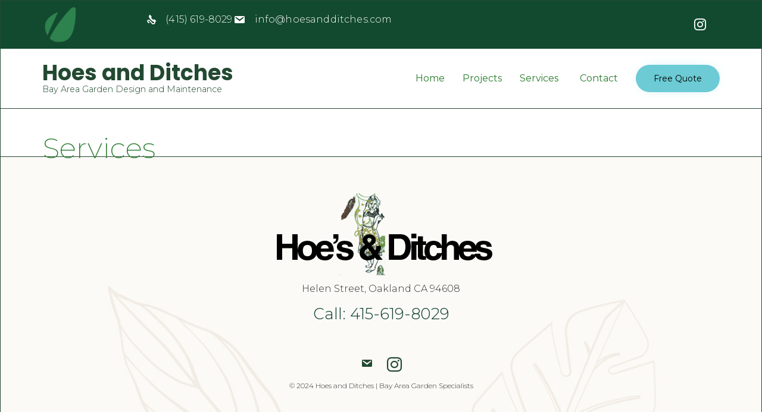

--- FILE ---
content_type: text/css
request_url: https://www.hoesandditches.com/wp-content/uploads/bb-plugin/cache/11406-layout.css?ver=a8942fe537e28e92a313a481768a33a2
body_size: 5137
content:
.fl-builder-content *,.fl-builder-content *:before,.fl-builder-content *:after {-webkit-box-sizing: border-box;-moz-box-sizing: border-box;box-sizing: border-box;}.fl-row:before,.fl-row:after,.fl-row-content:before,.fl-row-content:after,.fl-col-group:before,.fl-col-group:after,.fl-col:before,.fl-col:after,.fl-module:not([data-accepts]):before,.fl-module:not([data-accepts]):after,.fl-module-content:before,.fl-module-content:after {display: table;content: " ";}.fl-row:after,.fl-row-content:after,.fl-col-group:after,.fl-col:after,.fl-module:not([data-accepts]):after,.fl-module-content:after {clear: both;}.fl-clear {clear: both;}.fl-row,.fl-row-content {margin-left: auto;margin-right: auto;min-width: 0;}.fl-row-content-wrap {position: relative;}.fl-builder-mobile .fl-row-bg-photo .fl-row-content-wrap {background-attachment: scroll;}.fl-row-bg-video,.fl-row-bg-video .fl-row-content,.fl-row-bg-embed,.fl-row-bg-embed .fl-row-content {position: relative;}.fl-row-bg-video .fl-bg-video,.fl-row-bg-embed .fl-bg-embed-code {bottom: 0;left: 0;overflow: hidden;position: absolute;right: 0;top: 0;}.fl-row-bg-video .fl-bg-video video,.fl-row-bg-embed .fl-bg-embed-code video {bottom: 0;left: 0px;max-width: none;position: absolute;right: 0;top: 0px;}.fl-row-bg-video .fl-bg-video video {min-width: 100%;min-height: 100%;width: auto;height: auto;}.fl-row-bg-video .fl-bg-video iframe,.fl-row-bg-embed .fl-bg-embed-code iframe {pointer-events: none;width: 100vw;height: 56.25vw; max-width: none;min-height: 100vh;min-width: 177.77vh; position: absolute;top: 50%;left: 50%;-ms-transform: translate(-50%, -50%); -webkit-transform: translate(-50%, -50%); transform: translate(-50%, -50%);}.fl-bg-video-fallback {background-position: 50% 50%;background-repeat: no-repeat;background-size: cover;bottom: 0px;left: 0px;position: absolute;right: 0px;top: 0px;}.fl-row-bg-slideshow,.fl-row-bg-slideshow .fl-row-content {position: relative;}.fl-row .fl-bg-slideshow {bottom: 0;left: 0;overflow: hidden;position: absolute;right: 0;top: 0;z-index: 0;}.fl-builder-edit .fl-row .fl-bg-slideshow * {bottom: 0;height: auto !important;left: 0;position: absolute !important;right: 0;top: 0;}.fl-row-bg-overlay .fl-row-content-wrap:after {border-radius: inherit;content: '';display: block;position: absolute;top: 0;right: 0;bottom: 0;left: 0;z-index: 0;}.fl-row-bg-overlay .fl-row-content {position: relative;z-index: 1;}.fl-row-default-height .fl-row-content-wrap,.fl-row-custom-height .fl-row-content-wrap {display: -webkit-box;display: -webkit-flex;display: -ms-flexbox;display: flex;min-height: 100vh;}.fl-row-overlap-top .fl-row-content-wrap {display: -webkit-inline-box;display: -webkit-inline-flex;display: -moz-inline-box;display: -ms-inline-flexbox;display: inline-flex;width: 100%;}.fl-row-default-height .fl-row-content-wrap,.fl-row-custom-height .fl-row-content-wrap {min-height: 0;}.fl-row-default-height .fl-row-content,.fl-row-full-height .fl-row-content,.fl-row-custom-height .fl-row-content {-webkit-box-flex: 1 1 auto; -moz-box-flex: 1 1 auto;-webkit-flex: 1 1 auto;-ms-flex: 1 1 auto;flex: 1 1 auto;}.fl-row-default-height .fl-row-full-width.fl-row-content,.fl-row-full-height .fl-row-full-width.fl-row-content,.fl-row-custom-height .fl-row-full-width.fl-row-content {max-width: 100%;width: 100%;}.fl-row-default-height.fl-row-align-center .fl-row-content-wrap,.fl-row-full-height.fl-row-align-center .fl-row-content-wrap,.fl-row-custom-height.fl-row-align-center .fl-row-content-wrap {-webkit-align-items: center;-webkit-box-align: center;-webkit-box-pack: center;-webkit-justify-content: center;-ms-flex-align: center;-ms-flex-pack: center;justify-content: center;align-items: center;}.fl-row-default-height.fl-row-align-bottom .fl-row-content-wrap,.fl-row-full-height.fl-row-align-bottom .fl-row-content-wrap,.fl-row-custom-height.fl-row-align-bottom .fl-row-content-wrap {-webkit-align-items: flex-end;-webkit-justify-content: flex-end;-webkit-box-align: end;-webkit-box-pack: end;-ms-flex-align: end;-ms-flex-pack: end;justify-content: flex-end;align-items: flex-end;}.fl-col-group-equal-height {display: flex;flex-wrap: wrap;width: 100%;}.fl-col-group-equal-height.fl-col-group-has-child-loading {flex-wrap: nowrap;}.fl-col-group-equal-height .fl-col,.fl-col-group-equal-height .fl-col-content {display: flex;flex: 1 1 auto;}.fl-col-group-equal-height .fl-col-content {flex-direction: column;flex-shrink: 1;min-width: 1px;max-width: 100%;width: 100%;}.fl-col-group-equal-height:before,.fl-col-group-equal-height .fl-col:before,.fl-col-group-equal-height .fl-col-content:before,.fl-col-group-equal-height:after,.fl-col-group-equal-height .fl-col:after,.fl-col-group-equal-height .fl-col-content:after{content: none;}.fl-col-group-nested.fl-col-group-equal-height.fl-col-group-align-top .fl-col-content,.fl-col-group-equal-height.fl-col-group-align-top .fl-col-content {justify-content: flex-start;}.fl-col-group-nested.fl-col-group-equal-height.fl-col-group-align-center .fl-col-content,.fl-col-group-equal-height.fl-col-group-align-center .fl-col-content {justify-content: center;}.fl-col-group-nested.fl-col-group-equal-height.fl-col-group-align-bottom .fl-col-content,.fl-col-group-equal-height.fl-col-group-align-bottom .fl-col-content {justify-content: flex-end;}.fl-col-group-equal-height.fl-col-group-align-center .fl-col-group {width: 100%;}.fl-col {float: left;min-height: 1px;}.fl-col-bg-overlay .fl-col-content {position: relative;}.fl-col-bg-overlay .fl-col-content:after {border-radius: inherit;content: '';display: block;position: absolute;top: 0;right: 0;bottom: 0;left: 0;z-index: 0;}.fl-col-bg-overlay .fl-module {position: relative;z-index: 2;}.single:not(.woocommerce).single-fl-builder-template .fl-content {width: 100%;}.fl-builder-layer {position: absolute;top:0;left:0;right: 0;bottom: 0;z-index: 0;pointer-events: none;overflow: hidden;}.fl-builder-shape-layer {z-index: 0;}.fl-builder-shape-layer.fl-builder-bottom-edge-layer {z-index: 1;}.fl-row-bg-overlay .fl-builder-shape-layer {z-index: 1;}.fl-row-bg-overlay .fl-builder-shape-layer.fl-builder-bottom-edge-layer {z-index: 2;}.fl-row-has-layers .fl-row-content {z-index: 1;}.fl-row-bg-overlay .fl-row-content {z-index: 2;}.fl-builder-layer > * {display: block;position: absolute;top:0;left:0;width: 100%;}.fl-builder-layer + .fl-row-content {position: relative;}.fl-builder-layer .fl-shape {fill: #aaa;stroke: none;stroke-width: 0;width:100%;}@supports (-webkit-touch-callout: inherit) {.fl-row.fl-row-bg-parallax .fl-row-content-wrap,.fl-row.fl-row-bg-fixed .fl-row-content-wrap {background-position: center !important;background-attachment: scroll !important;}}@supports (-webkit-touch-callout: none) {.fl-row.fl-row-bg-fixed .fl-row-content-wrap {background-position: center !important;background-attachment: scroll !important;}}.fl-clearfix:before,.fl-clearfix:after {display: table;content: " ";}.fl-clearfix:after {clear: both;}.sr-only {position: absolute;width: 1px;height: 1px;padding: 0;overflow: hidden;clip: rect(0,0,0,0);white-space: nowrap;border: 0;}.fl-builder-content a.fl-button,.fl-builder-content a.fl-button:visited {border-radius: 4px;-moz-border-radius: 4px;-webkit-border-radius: 4px;display: inline-block;font-size: 16px;font-weight: normal;line-height: 18px;padding: 12px 24px;text-decoration: none;text-shadow: none;}.fl-builder-content .fl-button:hover {text-decoration: none;}.fl-builder-content .fl-button:active {position: relative;top: 1px;}.fl-builder-content .fl-button-width-full .fl-button {display: block;text-align: center;}.fl-builder-content .fl-button-width-custom .fl-button {display: inline-block;text-align: center;max-width: 100%;}.fl-builder-content .fl-button-left {text-align: left;}.fl-builder-content .fl-button-center {text-align: center;}.fl-builder-content .fl-button-right {text-align: right;}.fl-builder-content .fl-button i {font-size: 1.3em;height: auto;margin-right:8px;vertical-align: middle;width: auto;}.fl-builder-content .fl-button i.fl-button-icon-after {margin-left: 8px;margin-right: 0;}.fl-builder-content .fl-button-has-icon .fl-button-text {vertical-align: middle;}.fl-icon-wrap {display: inline-block;}.fl-icon {display: table-cell;vertical-align: middle;}.fl-icon a {text-decoration: none;}.fl-icon i {float: right;height: auto;width: auto;}.fl-icon i:before {border: none !important;height: auto;width: auto;}.fl-icon-text {display: table-cell;text-align: left;padding-left: 15px;vertical-align: middle;}.fl-icon-text-empty {display: none;}.fl-icon-text *:last-child {margin: 0 !important;padding: 0 !important;}.fl-icon-text a {text-decoration: none;}.fl-icon-text span {display: block;}.fl-icon-text span.mce-edit-focus {min-width: 1px;}.fl-module img {max-width: 100%;}.fl-photo {line-height: 0;position: relative;}.fl-photo-align-left {text-align: left;}.fl-photo-align-center {text-align: center;}.fl-photo-align-right {text-align: right;}.fl-photo-content {display: inline-block;line-height: 0;position: relative;max-width: 100%;}.fl-photo-img-svg {width: 100%;}.fl-photo-content img {display: inline;height: auto;max-width: 100%;}.fl-photo-crop-circle img {-webkit-border-radius: 100%;-moz-border-radius: 100%;border-radius: 100%;}.fl-photo-caption {font-size: 13px;line-height: 18px;overflow: hidden;text-overflow: ellipsis;}.fl-photo-caption-below {padding-bottom: 20px;padding-top: 10px;}.fl-photo-caption-hover {background: rgba(0,0,0,0.7);bottom: 0;color: #fff;left: 0;opacity: 0;filter: alpha(opacity = 0);padding: 10px 15px;position: absolute;right: 0;-webkit-transition:opacity 0.3s ease-in;-moz-transition:opacity 0.3s ease-in;transition:opacity 0.3s ease-in;}.fl-photo-content:hover .fl-photo-caption-hover {opacity: 100;filter: alpha(opacity = 100);}.fl-builder-pagination,.fl-builder-pagination-load-more {padding: 40px 0;}.fl-builder-pagination ul.page-numbers {list-style: none;margin: 0;padding: 0;text-align: center;}.fl-builder-pagination li {display: inline-block;list-style: none;margin: 0;padding: 0;}.fl-builder-pagination li a.page-numbers,.fl-builder-pagination li span.page-numbers {border: 1px solid #e6e6e6;display: inline-block;padding: 5px 10px;margin: 0 0 5px;}.fl-builder-pagination li a.page-numbers:hover,.fl-builder-pagination li span.current {background: #f5f5f5;text-decoration: none;}.fl-slideshow,.fl-slideshow * {-webkit-box-sizing: content-box;-moz-box-sizing: content-box;box-sizing: content-box;}.fl-slideshow .fl-slideshow-image img {max-width: none !important;}.fl-slideshow-social {line-height: 0 !important;}.fl-slideshow-social * {margin: 0 !important;}.fl-builder-content .bx-wrapper .bx-viewport {background: transparent;border: none;box-shadow: none;-moz-box-shadow: none;-webkit-box-shadow: none;left: 0;}.mfp-wrap button.mfp-arrow,.mfp-wrap button.mfp-arrow:active,.mfp-wrap button.mfp-arrow:hover,.mfp-wrap button.mfp-arrow:focus {background: transparent !important;border: none !important;outline: none;position: absolute;top: 50%;box-shadow: none !important;-moz-box-shadow: none !important;-webkit-box-shadow: none !important;}.mfp-wrap .mfp-close,.mfp-wrap .mfp-close:active,.mfp-wrap .mfp-close:hover,.mfp-wrap .mfp-close:focus {background: transparent !important;border: none !important;outline: none;position: absolute;top: 0;box-shadow: none !important;-moz-box-shadow: none !important;-webkit-box-shadow: none !important;}.admin-bar .mfp-wrap .mfp-close,.admin-bar .mfp-wrap .mfp-close:active,.admin-bar .mfp-wrap .mfp-close:hover,.admin-bar .mfp-wrap .mfp-close:focus {top: 32px!important;}img.mfp-img {padding: 0;}.mfp-counter {display: none;}.mfp-wrap .mfp-preloader.fa {font-size: 30px;}.fl-form-field {margin-bottom: 15px;}.fl-form-field input.fl-form-error {border-color: #DD6420;}.fl-form-error-message {clear: both;color: #DD6420;display: none;padding-top: 8px;font-size: 12px;font-weight: lighter;}.fl-form-button-disabled {opacity: 0.5;}.fl-animation {opacity: 0;}body.fl-no-js .fl-animation {opacity: 1;}.fl-builder-preview .fl-animation,.fl-builder-edit .fl-animation,.fl-animated {opacity: 1;}.fl-animated {animation-fill-mode: both;-webkit-animation-fill-mode: both;}.fl-button.fl-button-icon-animation i {width: 0 !important;opacity: 0;-ms-filter: "alpha(opacity=0)";transition: all 0.2s ease-out;-webkit-transition: all 0.2s ease-out;}.fl-button.fl-button-icon-animation:hover i {opacity: 1! important;-ms-filter: "alpha(opacity=100)";}.fl-button.fl-button-icon-animation i.fl-button-icon-after {margin-left: 0px !important;}.fl-button.fl-button-icon-animation:hover i.fl-button-icon-after {margin-left: 10px !important;}.fl-button.fl-button-icon-animation i.fl-button-icon-before {margin-right: 0 !important;}.fl-button.fl-button-icon-animation:hover i.fl-button-icon-before {margin-right: 20px !important;margin-left: -10px;}.fl-builder-content a.fl-button,.fl-builder-content a.fl-button:visited {background: #fafafa;border: 1px solid #ccc;color: #333;}.fl-builder-content a.fl-button *,.fl-builder-content a.fl-button:visited * {color: #333;}@media (max-width: 1200px) {}@media (max-width: 992px) { .fl-col-group.fl-col-group-medium-reversed {display: -webkit-flex;display: flex;-webkit-flex-wrap: wrap-reverse;flex-wrap: wrap-reverse;flex-direction: row-reverse;} }@media (max-width: 768px) { .fl-row-content-wrap {background-attachment: scroll !important;}.fl-row-bg-parallax .fl-row-content-wrap {background-attachment: scroll !important;background-position: center center !important;}.fl-col-group.fl-col-group-equal-height {display: block;}.fl-col-group.fl-col-group-equal-height.fl-col-group-custom-width {display: -webkit-box;display: -webkit-flex;display: flex;}.fl-col-group.fl-col-group-responsive-reversed {display: -webkit-flex;display: flex;-webkit-flex-wrap: wrap-reverse;flex-wrap: wrap-reverse;flex-direction: row-reverse;}.fl-col-group.fl-col-group-responsive-reversed .fl-col:not(.fl-col-small-custom-width) {flex-basis: 100%;width: 100% !important;}.fl-col-group.fl-col-group-medium-reversed:not(.fl-col-group-responsive-reversed) {display: unset;display: unset;-webkit-flex-wrap: unset;flex-wrap: unset;flex-direction: unset;}.fl-col {clear: both;float: none;margin-left: auto;margin-right: auto;width: auto !important;}.fl-col-small:not(.fl-col-small-full-width) {max-width: 400px;}.fl-block-col-resize {display:none;}.fl-row[data-node] .fl-row-content-wrap {margin: 0;padding-left: 0;padding-right: 0;}.fl-row[data-node] .fl-bg-video,.fl-row[data-node] .fl-bg-slideshow {left: 0;right: 0;}.fl-col[data-node] .fl-col-content {margin: 0;padding-left: 0;padding-right: 0;} }@media (min-width: 1201px) {html .fl-visible-large:not(.fl-visible-desktop),html .fl-visible-medium:not(.fl-visible-desktop),html .fl-visible-mobile:not(.fl-visible-desktop) {display: none;}}@media (min-width: 993px) and (max-width: 1200px) {html .fl-visible-desktop:not(.fl-visible-large),html .fl-visible-medium:not(.fl-visible-large),html .fl-visible-mobile:not(.fl-visible-large) {display: none;}}@media (min-width: 769px) and (max-width: 992px) {html .fl-visible-desktop:not(.fl-visible-medium),html .fl-visible-large:not(.fl-visible-medium),html .fl-visible-mobile:not(.fl-visible-medium) {display: none;}}@media (max-width: 768px) {html .fl-visible-desktop:not(.fl-visible-mobile),html .fl-visible-large:not(.fl-visible-mobile),html .fl-visible-medium:not(.fl-visible-mobile) {display: none;}}.fl-col-content {display: flex;flex-direction: column;margin-top: 0px;margin-right: 0px;margin-bottom: 0px;margin-left: 0px;padding-top: 0px;padding-right: 0px;padding-bottom: 0px;padding-left: 0px;}.fl-row-fixed-width {max-width: 1280px;}.fl-row-content-wrap {margin-top: 0px;margin-right: 0px;margin-bottom: 0px;margin-left: 0px;padding-top: 20px;padding-right: 20px;padding-bottom: 20px;padding-left: 20px;}.fl-module-content, .fl-module:where(.fl-module:not(:has(> .fl-module-content))) {margin-top: 10px;margin-right: 10px;margin-bottom: 10px;margin-left: 10px;}@media(max-width: 1200px) {.fl-row-fixed-width {max-width: 1280px;}}@media(max-width: 992px) {.fl-row-fixed-width {max-width: 1280px;}}@media(max-width: 768px) {.fl-row-fixed-width {max-width: 1280px;}.fl-row[data-node] > .fl-row-content-wrap {padding-top: 10px;padding-right: 10px;padding-bottom: 10px;padding-left: 10px;}}.fl-node-5973f94625000 > .fl-row-content-wrap {border-top-width: 1px;border-right-width: 0px;border-bottom-width: 1px;border-left-width: 0px;} .fl-node-5973f94625000 > .fl-row-content-wrap {padding-top:0px;padding-right:0px;padding-bottom:0px;padding-left:0px;}.fl-node-5973f450e28ea > .fl-row-content-wrap {border-top-width: 1px;border-right-width: 0px;border-bottom-width: 1px;border-left-width: 0px;} .fl-node-5973f450e28ea > .fl-row-content-wrap {padding-top:0px;padding-right:0px;padding-bottom:0px;padding-left:0px;}.fl-node-5973fb44720f5 > .fl-row-content-wrap {border-top-width: 1px;border-right-width: 0px;border-bottom-width: 1px;border-left-width: 0px;} .fl-node-5973fb44720f5 > .fl-row-content-wrap {padding-top:0px;padding-right:0px;padding-bottom:0px;padding-left:0px;}.fl-node-5973f9eb4e951 > .fl-row-content-wrap {border-top-width: 1px;border-right-width: 0px;border-bottom-width: 1px;border-left-width: 0px;} .fl-node-5973f9eb4e951 > .fl-row-content-wrap {padding-top:0px;padding-right:0px;padding-bottom:0px;padding-left:0px;}.fl-node-59747a884ed81 > .fl-row-content-wrap {border-top-width: 1px;border-right-width: 0px;border-bottom-width: 1px;border-left-width: 0px;} .fl-node-59747a884ed81 > .fl-row-content-wrap {padding-top:0px;padding-bottom:0px;}.fl-node-5973f450ed8dc {width: 50%;}.fl-node-5973f450ed8dc > .fl-col-content {border-top-width: 1px;border-right-width: 1px;border-bottom-width: 1px;border-left-width: 1px;}@media(max-width: 768px) {.fl-builder-content .fl-node-5973f450ed8dc {width: 100% !important;max-width: none;clear: none;float: left;}} .fl-node-5973f450ed8dc > .fl-col-content {padding-top:90px;padding-right:90px;padding-bottom:90px;padding-left:90px;}@media ( max-width: 992px ) { .fl-node-5973f450ed8dc.fl-col > .fl-col-content {padding-top:20px;padding-right:20px;padding-bottom:20px;padding-left:20px;}}.fl-node-5973f9462de1f {width: 50%;}.fl-node-5973f9462de1f > .fl-col-content {background-image: url(https://hoesandditches.com/wp-content/uploads/2016/12/service-2.jpg);background-repeat: no-repeat;background-position: center center;background-attachment: scroll;background-size: cover;border-top-width: 1px;border-right-width: 1px;border-bottom-width: 1px;border-left-width: 1px;}@media(max-width: 768px) {.fl-builder-content .fl-node-5973f9462de1f {width: 100% !important;max-width: none;clear: none;float: left;}}@media ( max-width: 768px ) { .fl-node-5973f9462de1f.fl-col > .fl-col-content {padding-top:280px;}}.fl-node-5973f9eb4ec7d {width: 50%;}.fl-node-5973f9eb4ec7d > .fl-col-content {border-top-width: 1px;border-right-width: 1px;border-bottom-width: 1px;border-left-width: 1px;}@media(max-width: 768px) {.fl-builder-content .fl-node-5973f9eb4ec7d {width: 100% !important;max-width: none;clear: none;float: left;}} .fl-node-5973f9eb4ec7d > .fl-col-content {padding-top:90px;padding-right:90px;padding-bottom:90px;padding-left:90px;}@media ( max-width: 992px ) { .fl-node-5973f9eb4ec7d.fl-col > .fl-col-content {padding-top:20px;padding-right:20px;padding-bottom:20px;padding-left:20px;}}.fl-node-5973fb44723f1 {width: 50%;}.fl-node-5973fb44723f1 > .fl-col-content {background-image: url(https://hoesandditches.com/wp-content/uploads/2016/12/service-3.jpg);background-repeat: no-repeat;background-position: center center;background-attachment: scroll;background-size: cover;border-top-width: 1px;border-right-width: 1px;border-bottom-width: 1px;border-left-width: 1px;}@media(max-width: 768px) {.fl-builder-content .fl-node-5973fb44723f1 {width: 100% !important;max-width: none;clear: none;float: left;}}@media ( max-width: 768px ) { .fl-node-5973fb44723f1.fl-col > .fl-col-content {padding-top:280px;}}.fl-node-59747a884ecbe {width: 50%;}.fl-node-59747a884ecbe > .fl-col-content {background-image: url(https://hoesandditches.com/wp-content/uploads/2017/07/pic2.jpg);background-repeat: no-repeat;background-position: center center;background-attachment: scroll;background-size: cover;border-top-width: 1px;border-right-width: 1px;border-bottom-width: 1px;border-left-width: 1px;}@media(max-width: 768px) {.fl-builder-content .fl-node-59747a884ecbe {width: 100% !important;max-width: none;clear: none;float: left;}}@media ( max-width: 768px ) { .fl-node-59747a884ecbe.fl-col > .fl-col-content {padding-top:550px;}}.fl-node-5973f450ed93d {width: 50%;}.fl-node-5973f450ed93d > .fl-col-content {background-image: url(https://hoesandditches.com/wp-content/uploads/2016/12/service-1.jpg);background-repeat: no-repeat;background-position: center center;background-attachment: scroll;background-size: cover;border-top-width: 1px;border-right-width: 1px;border-bottom-width: 1px;border-left-width: 1px;}@media(max-width: 768px) {.fl-builder-content .fl-node-5973f450ed93d {width: 100% !important;max-width: none;clear: none;float: left;}}@media ( max-width: 768px ) { .fl-node-5973f450ed93d.fl-col > .fl-col-content {padding-top:280px;}}.fl-node-5973f9462de77 {width: 50%;}.fl-node-5973f9462de77 > .fl-col-content {border-top-width: 1px;border-right-width: 1px;border-bottom-width: 1px;border-left-width: 1px;}@media(max-width: 768px) {.fl-builder-content .fl-node-5973f9462de77 {width: 100% !important;max-width: none;clear: none;float: left;}} .fl-node-5973f9462de77 > .fl-col-content {padding-top:90px;padding-right:90px;padding-bottom:90px;padding-left:90px;}@media ( max-width: 992px ) { .fl-node-5973f9462de77.fl-col > .fl-col-content {padding-top:20px;padding-right:20px;padding-bottom:20px;padding-left:20px;}}.fl-node-5973f9eb4eec8 {width: 50%;}.fl-node-5973f9eb4eec8 > .fl-col-content {background-image: url(https://hoesandditches.com/wp-content/uploads/2016/12/service-5-1.jpg);background-repeat: no-repeat;background-position: center center;background-attachment: scroll;background-size: cover;border-top-width: 1px;border-right-width: 1px;border-bottom-width: 1px;border-left-width: 1px;}@media(max-width: 768px) {.fl-builder-content .fl-node-5973f9eb4eec8 {width: 100% !important;max-width: none;clear: none;float: left;}}@media ( max-width: 768px ) { .fl-node-5973f9eb4eec8.fl-col > .fl-col-content {padding-top:280px;}}.fl-node-5973fb447246c {width: 50%;}.fl-node-5973fb447246c > .fl-col-content {border-top-width: 1px;border-right-width: 1px;border-bottom-width: 1px;border-left-width: 1px;}@media(max-width: 768px) {.fl-builder-content .fl-node-5973fb447246c {width: 100% !important;max-width: none;clear: none;float: left;}} .fl-node-5973fb447246c > .fl-col-content {padding-top:90px;padding-right:90px;padding-bottom:90px;padding-left:90px;}@media ( max-width: 992px ) { .fl-node-5973fb447246c.fl-col > .fl-col-content {padding-top:20px;padding-right:20px;padding-bottom:20px;padding-left:20px;}}.fl-node-59747a884ed00 {width: 50%;}.fl-node-59747a884ed00 > .fl-col-content {border-top-width: 1px;border-right-width: 1px;border-bottom-width: 1px;border-left-width: 1px;}@media(max-width: 768px) {.fl-builder-content .fl-node-59747a884ed00 {width: 100% !important;max-width: none;clear: none;float: left;}} .fl-node-59747a884ed00 > .fl-col-content {padding-top:240px;padding-bottom:320px;padding-left:50px;}@media ( max-width: 992px ) { .fl-node-59747a884ed00.fl-col > .fl-col-content {padding-top:40px;padding-right:10px;padding-bottom:60px;padding-left:10px;}}@media ( max-width: 768px ) { .fl-node-59747a884ed00.fl-col > .fl-col-content {padding-top:20px;padding-bottom:20px;}}.fl-module-vamtam-icon .fl-module-content .fl-icon i.has-background {border-radius: 100%;line-height: 2.4em;height: 2.4em;width: 2.4em;text-align: center}.fl-node-5973f7107e866.fl-module-vamtam-icon {text-align: center}.fl-node-5973f7107e866 .fl-module-content .fl-icon i {font-size: 45px;color: #2a7d2e;} .fl-node-5973f7107e866 > .fl-module-content {margin-bottom:0px;}.fl-node-5973f87810284.fl-module-vamtam-icon {text-align: center}.fl-node-5973f87810284 .fl-module-content .fl-icon i {font-size: 45px;color: #2a7d2e;} .fl-node-5973f87810284 > .fl-module-content {margin-bottom:0px;}.fl-node-5973f9eb4ecba.fl-module-vamtam-icon {text-align: center}.fl-node-5973f9eb4ecba .fl-module-content .fl-icon i {font-size: 45px;color: #2a7d2e;} .fl-node-5973f9eb4ecba > .fl-module-content {margin-bottom:0px;}.fl-node-5973fb44724aa.fl-module-vamtam-icon {text-align: center}.fl-node-5973fb44724aa .fl-module-content .fl-icon i {font-size: 45px;color: #2a7d2e;} .fl-node-5973fb44724aa > .fl-module-content {margin-bottom:0px;}.fl-module-vamtam-heading {position: relative;}.fl-module-vamtam-heading .vamtam-heading {padding: 0 !important;margin: 0 !important;}.fl-node-59747a884ed41.fl-module-vamtam-heading .vamtam-heading {text-align: left;justify-content: flex-start;font-size: 80px;line-height: 1;}.fl-node-59747a884ed41.fl-module-vamtam-heading .vamtam-heading-line-left {display: none;}.fl-node-59747a884ed41 .vamtam-heading .vamtam-heading-text {}@media screen and (max-width: 768px) {.fl-node-59747a884ed41.fl-module-vamtam-heading .vamtam-heading-line-center {display: none;}.fl-node-59747a884ed41.fl-module-vamtam-heading .vamtam-heading-line:not(.vamtam-heading-line-center) {display: block;}.fl-node-59747a884ed41.fl-module-vamtam-heading .vamtam-heading {font-size: 42px;}}.fl-node-595acb855f47c.fl-module-vamtam-heading .vamtam-heading {text-align: center;justify-content: center;}.fl-node-595acb855f47c h2.vamtam-heading * {color: #2a7d2e !important;}.fl-node-595acb855f47c .vamtam-heading .vamtam-heading-text {} .fl-node-595acb855f47c > .fl-module-content {margin-bottom:30px;}@media ( max-width: 768px ) { .fl-node-595acb855f47c.fl-module > .fl-module-content {margin-bottom:0px;}}.fl-node-5973f878102c8.fl-module-vamtam-heading .vamtam-heading {text-align: center;justify-content: center;}.fl-node-5973f878102c8 h2.vamtam-heading * {color: #2a7d2e !important;}.fl-node-5973f878102c8 .vamtam-heading .vamtam-heading-text {} .fl-node-5973f878102c8 > .fl-module-content {margin-bottom:30px;}@media ( max-width: 768px ) { .fl-node-5973f878102c8.fl-module > .fl-module-content {margin-bottom:0px;}}.fl-node-5973f9eb4ecf7.fl-module-vamtam-heading .vamtam-heading {text-align: center;justify-content: center;}.fl-node-5973f9eb4ecf7 h2.vamtam-heading * {color: #2a7d2e !important;}.fl-node-5973f9eb4ecf7 .vamtam-heading .vamtam-heading-text {} .fl-node-5973f9eb4ecf7 > .fl-module-content {margin-bottom:30px;}@media ( max-width: 768px ) { .fl-node-5973f9eb4ecf7.fl-module > .fl-module-content {margin-bottom:0px;}}.fl-node-5973fb44724e7.fl-module-vamtam-heading .vamtam-heading {text-align: center;justify-content: center;}.fl-node-5973fb44724e7 h2.vamtam-heading * {color: #2a7d2e !important;}.fl-node-5973fb44724e7 .vamtam-heading .vamtam-heading-text {} .fl-node-5973fb44724e7 > .fl-module-content {margin-bottom:30px;}@media ( max-width: 768px ) { .fl-node-5973fb44724e7.fl-module > .fl-module-content {margin-bottom:0px;}}.fl-builder-content .fl-rich-text strong {font-weight: bold;}.fl-module.fl-rich-text p:last-child {margin-bottom: 0;}.fl-builder-edit .fl-module.fl-rich-text p:not(:has(~ *:not(.fl-block-overlay))) {margin-bottom: 0;}

--- FILE ---
content_type: text/css
request_url: https://www.hoesandditches.com/wp-content/uploads/bb-plugin/cache/13332-layout-partial.css?ver=c4b34679898f63619022403f0c37a719
body_size: 683
content:
.fl-node-596673e94e945 > .fl-row-content-wrap {background-color: #FBFAF7;border-style: none;border-width: 0;background-clip: border-box;border-color: #234931;}.fl-node-596673e94e945 .fl-row-content {max-width: 1230px;} .fl-node-596673e94e945 > .fl-row-content-wrap {padding-bottom:0px;}.fl-node-596673e94e793 {width: 100%;}.fl-node-596673e94e793 > .fl-col-content {background-image: url(https://hoesandditches.com/wp-content/uploads/2016/12/footer.jpg);background-repeat: no-repeat;background-position: center center;background-attachment: scroll;background-size: cover;border-top-width: 1px;border-right-width: 1px;border-bottom-width: 1px;border-left-width: 1px;} .fl-node-596673e94e793 > .fl-col-content {padding-top:30px;padding-bottom:10px;}@media ( max-width: 768px ) { .fl-node-596673e94e793.fl-col > .fl-col-content {padding-top:0px;padding-bottom:0px;}}.fl-node-596673e94e7e7 .fl-photo {text-align: center;}.fl-node-596673e94e8be .fl-module-content .fl-icon i {font-size: 25px;color: var( --vamtam-accent-color-2 );}.fl-node-596673e94e8be .fl-module-content .fl-icon i:hover,.fl-node-596673e94e8be .fl-module-content .fl-icon a:hover i {color: var( --vamtam-accent-color-5 );}.fl-node-596673e94e8be .fl-module-content .fl-icon:nth-child(1) i {color: var( --vamtam-accent-color-2 );}.fl-node-596673e94e8be .fl-module-content .fl-icon:nth-child(1) i:hover,.fl-node-596673e94e8be .fl-module-content .fl-icon:nth-child(1) a:hover i {color: var( --vamtam-accent-color-5 );}.fl-node-596673e94e8be .fl-module-content .fl-icon:nth-child(2) i {color: var( --vamtam-accent-color-2 );}.fl-node-596673e94e8be .fl-module-content .fl-icon:nth-child(2) i:hover,.fl-node-596673e94e8be .fl-module-content .fl-icon:nth-child(2) a:hover i {color: var( --vamtam-accent-color-5 );}.fl-node-596673e94e8be .fl-icon-group .fl-icon {display: inline-block;margin-bottom: 10px;margin-top: 10px;margin-right: 10px;margin-left: 10px;} .fl-node-596673e94e901 > .fl-module-content {margin-bottom:0px;}.fl-builder-content .vamtam-button-width-full .vamtam-button {display: block;text-align: center;}.fl-builder-content .vamtam-button-width-custom .vamtam-button {display: inline-block;text-align: center;max-width: 100%;}.fl-builder-content .vamtam-button i {font-size: 1.3em;height: auto;margin-right:8px;vertical-align: middle;width: auto;}.fl-builder-content .vamtam-button i.vamtam-button-icon-after {margin-left: 8px;margin-right: 0;}.fl-builder-content .vamtam-button-has-icon .vamtam-button-text {vertical-align: middle;}.fl-builder-content .vamtam-button.icon-animation-enable:not(:hover) i.vamtam-button-icon {opacity: 0;} .fl-node-5ee840cf49dfc > .fl-module-content {margin-top:30px;margin-bottom:30px;}@media (max-width: 768px) { .fl-node-5ee840cf49dfc > .fl-module-content { margin-top:10px;margin-bottom:10px; } }

--- FILE ---
content_type: image/svg+xml
request_url: https://www.hoesandditches.com/wp-content/uploads/2016/12/envato-logo-small-1.svg
body_size: 452
content:
<?xml version="1.0" encoding="utf-8"?>
<!-- Generator: Adobe Illustrator 21.0.0, SVG Export Plug-In . SVG Version: 6.00 Build 0)  -->
<svg version="1.1" id="Layer_1" xmlns="http://www.w3.org/2000/svg" xmlns:xlink="http://www.w3.org/1999/xlink" x="0px" y="0px"
	 viewBox="0 0 500 500" style="enable-background:new 0 0 500 500;" xml:space="preserve">
<style type="text/css">
	.st0{fill:#2D824D;}
</style>
<title>Artboard</title>
<desc>Created with Sketch.</desc>
<g id="Page-1">
	<g id="Artboard">
		<g id="envato-logo-small" transform="translate(90.000000, 70.000000)">
			<path id="Shape" class="st0" d="M261,19.5C97.1,195.9,49.6,321.6,49.6,321.6c35.6,41.3,96.3,37.8,96.3,37.8
				c64,2,103.1-37.7,103.1-37.7c79.5-80.1,69.7-307.5,69.7-307.5C302.7-20.7,261,19.5,261,19.5z"/>
			<path id="Shape_1_" class="st0" d="M8.1,157.5c0,0-25.1,50.2,16.3,134.6l110-241.8C133.2,50.7,35.2,84.8,8.1,157.5z"/>
		</g>
	</g>
</g>
</svg>
